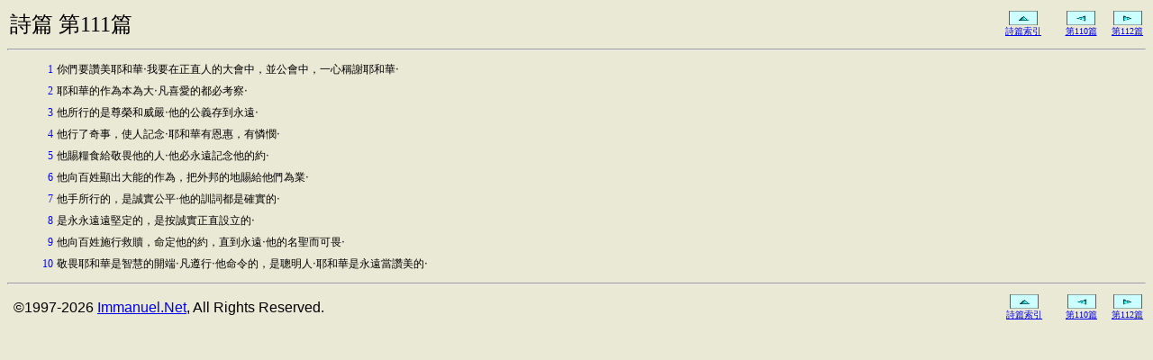

--- FILE ---
content_type: text/html
request_url: https://immanuel.net/CB/main/Verse.asp?Book=PSAL&Chap=111
body_size: 3822
content:

<html>

<head>
<meta http-equiv="Content-Type" content="text/html; charset=big5">
<title>以馬內利網路中文聖經 - 詩篇第111篇 </title>
<link rel="stylesheet" type="text/css" href="../cb.css">


</head>

<body>
<table width="100%" align="center" border=0>   
  <tr>
    <td align="left" width="90%" nowrap><font size="+2">詩篇&nbsp;第111篇</font></td>             
    <td align="center" width="5%" nowrap><a href="Chapter.asp?Book=PSAL&amp;Seq=19"><img src="../images/up.gif" alt="詩篇索引" WIDTH="32" HEIGHT="16" border="0"><br>   
	<font size=-2>詩篇索引</font></a>    
           
	</td><td align="center" width="5%" nowrap><a href="Verse.asp?Book=PSAL&amp;Chap=110"><img src="../images/previous.gif" alt="第110篇" WIDTH="32" HEIGHT="16" border="0"><br>   
	<font size=-2>第110篇</font></a>   
   
	</td><td align="center" width="5%" nowrap><a href="Verse.asp?Book=PSAL&amp;Chap=112"><img src="../images/next.gif" alt="第112篇" WIDTH="32" HEIGHT="16" border="0"><br>   
	<font size=-2>第112篇</font></a>   
    
</td></tr></table>   
<hr>   
   
<table class=copy width="100%" border=0 cols=2><tr><td valign=top width="4%" align=right nowrap><a Name=1><font color=blue>1</font></a></td><td valign=top align=left >你們要讚美耶和華‧我要在正直人的大會中，並公會中，一心稱謝耶和華‧</td></tr><tr><td valign=top width="4%" align=right nowrap><a Name=2><font color=blue>2</font></a></td><td valign=top align=left >耶和華的作為本為大‧凡喜愛的都必考察‧</td></tr><tr><td valign=top width="4%" align=right nowrap><a Name=3><font color=blue>3</font></a></td><td valign=top align=left >他所行的是尊榮和威嚴‧他的公義存到永遠‧</td></tr><tr><td valign=top width="4%" align=right nowrap><a Name=4><font color=blue>4</font></a></td><td valign=top align=left >他行了奇事，使人記念‧耶和華有恩惠，有憐憫‧</td></tr><tr><td valign=top width="4%" align=right nowrap><a Name=5><font color=blue>5</font></a></td><td valign=top align=left >他賜糧食給敬畏他的人‧他必永遠記念他的約‧</td></tr><tr><td valign=top width="4%" align=right nowrap><a Name=6><font color=blue>6</font></a></td><td valign=top align=left >他向百姓顯出大能的作為，把外邦的地賜給他們為業‧</td></tr><tr><td valign=top width="4%" align=right nowrap><a Name=7><font color=blue>7</font></a></td><td valign=top align=left >他手所行的，是誠實公平‧他的訓詞都是確實的‧</td></tr><tr><td valign=top width="4%" align=right nowrap><a Name=8><font color=blue>8</font></a></td><td valign=top align=left >是永永遠遠堅定的，是按誠實正直設立的‧</td></tr><tr><td valign=top width="4%" align=right nowrap><a Name=9><font color=blue>9</font></a></td><td valign=top align=left >他向百姓施行救贖，命定他的約，直到永遠‧他的名聖而可畏‧</td></tr><tr><td valign=top width="4%" align=right nowrap><a Name=10><font color=blue>10</font></a></td><td valign=top align=left >敬畏耶和華是智慧的開端‧凡遵行‧他命令的，是聰明人‧耶和華是永遠當讚美的‧</td></tr></table>   
   
<hr>   
<table width="100%" align="center" border=0>   
  <tr>
    <td align="left" width="90%" nowrap><font face="arial">&nbsp;&copy;1997-2026 <a href="http://www.immanuel.net" target="_top" title="Immanuel Chinese Christian Network">Immanuel.Net</a>, All Rights Reserved.</font></td>      
    <td align="center" width="5%" nowrap><a href="Chapter.asp?Book=PSAL&amp;Seq=19"><img src="../images/up.gif" alt="詩篇索引" WIDTH="32" HEIGHT="16" border="0"><br>   
	<font size=-2>詩篇索引</font></a>    
           
	</td><td align="center" width="5%" nowrap><a href="Verse.asp?Book=PSAL&amp;Chap=110"><img src="../images/previous.gif" alt="第110篇" WIDTH="32" HEIGHT="16" border="0"><br>   
	<font size=-2>第110篇</font></a>   
   
	</td><td align="center" width="5%" nowrap><a href="Verse.asp?Book=PSAL&amp;Chap=112"><img src="../images/next.gif" alt="第112篇" WIDTH="32" HEIGHT="16" border="0"><br>   
	<font size=-2>第112篇</font></a>   
    
</td></tr></table>   
   
</body>   
</html>   


--- FILE ---
content_type: text/css
request_url: https://immanuel.net/CB/cb.css
body_size: 503
content:
.menu
{
    COLOR: #ffffcc;
    FONT-SIZE: 12px;
    FONT-WEIGHT: normal;
    TEXT-DECORATION: none;
    TEXT-INDENT: 10pt
}
A.menu:hover
{
    COLOR: #999900;
    TEXT-DECORATION: underline
}
.textLink
{
    COLOR: #999900
}
A.textLink:hover
{
    COLOR: #003366;
    TEXT-DECORATION: underline
}
.title
{
    COLOR: #999900;
    FONT-SIZE: 17px;
    FONT-WEIGHT: 600
}
.copy
{
    COLOR: #000000;
    FONT-SIZE: 12px;
    LINE-HEIGHT: 20px
}
BODY
{
    BACKGROUND-COLOR: #eae9d5
}
BODY.main
{
    BACKGROUND-COLOR: #993300
}
P
{
    FONT-FAMILY: Verdana, Tahoma, Arial
}
H1
{
    FONT-FAMILY: Verdana, Tahoma, Arial
}
